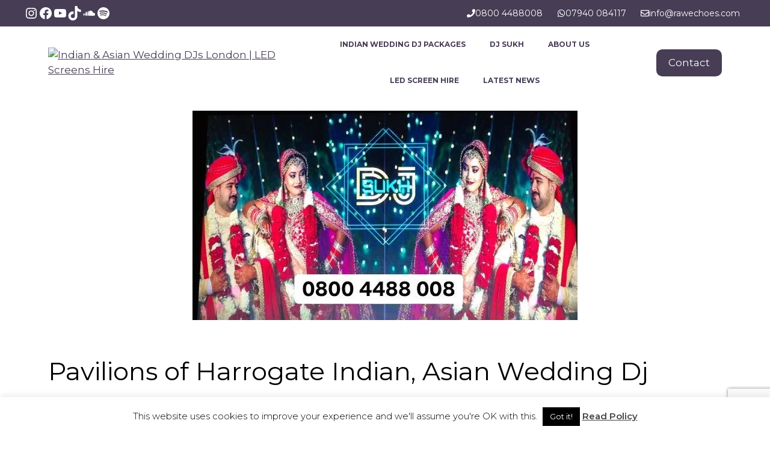

--- FILE ---
content_type: text/html; charset=utf-8
request_url: https://www.google.com/recaptcha/api2/anchor?ar=1&k=6Lc2wtAUAAAAAB7MMtLfiHhZOzuFKmvtOCu5-YBg&co=aHR0cHM6Ly93d3cucmF3ZWNob2VzLmNvbTo0NDM.&hl=en&v=PoyoqOPhxBO7pBk68S4YbpHZ&size=invisible&anchor-ms=20000&execute-ms=30000&cb=v7ctekqvzq6
body_size: 48751
content:
<!DOCTYPE HTML><html dir="ltr" lang="en"><head><meta http-equiv="Content-Type" content="text/html; charset=UTF-8">
<meta http-equiv="X-UA-Compatible" content="IE=edge">
<title>reCAPTCHA</title>
<style type="text/css">
/* cyrillic-ext */
@font-face {
  font-family: 'Roboto';
  font-style: normal;
  font-weight: 400;
  font-stretch: 100%;
  src: url(//fonts.gstatic.com/s/roboto/v48/KFO7CnqEu92Fr1ME7kSn66aGLdTylUAMa3GUBHMdazTgWw.woff2) format('woff2');
  unicode-range: U+0460-052F, U+1C80-1C8A, U+20B4, U+2DE0-2DFF, U+A640-A69F, U+FE2E-FE2F;
}
/* cyrillic */
@font-face {
  font-family: 'Roboto';
  font-style: normal;
  font-weight: 400;
  font-stretch: 100%;
  src: url(//fonts.gstatic.com/s/roboto/v48/KFO7CnqEu92Fr1ME7kSn66aGLdTylUAMa3iUBHMdazTgWw.woff2) format('woff2');
  unicode-range: U+0301, U+0400-045F, U+0490-0491, U+04B0-04B1, U+2116;
}
/* greek-ext */
@font-face {
  font-family: 'Roboto';
  font-style: normal;
  font-weight: 400;
  font-stretch: 100%;
  src: url(//fonts.gstatic.com/s/roboto/v48/KFO7CnqEu92Fr1ME7kSn66aGLdTylUAMa3CUBHMdazTgWw.woff2) format('woff2');
  unicode-range: U+1F00-1FFF;
}
/* greek */
@font-face {
  font-family: 'Roboto';
  font-style: normal;
  font-weight: 400;
  font-stretch: 100%;
  src: url(//fonts.gstatic.com/s/roboto/v48/KFO7CnqEu92Fr1ME7kSn66aGLdTylUAMa3-UBHMdazTgWw.woff2) format('woff2');
  unicode-range: U+0370-0377, U+037A-037F, U+0384-038A, U+038C, U+038E-03A1, U+03A3-03FF;
}
/* math */
@font-face {
  font-family: 'Roboto';
  font-style: normal;
  font-weight: 400;
  font-stretch: 100%;
  src: url(//fonts.gstatic.com/s/roboto/v48/KFO7CnqEu92Fr1ME7kSn66aGLdTylUAMawCUBHMdazTgWw.woff2) format('woff2');
  unicode-range: U+0302-0303, U+0305, U+0307-0308, U+0310, U+0312, U+0315, U+031A, U+0326-0327, U+032C, U+032F-0330, U+0332-0333, U+0338, U+033A, U+0346, U+034D, U+0391-03A1, U+03A3-03A9, U+03B1-03C9, U+03D1, U+03D5-03D6, U+03F0-03F1, U+03F4-03F5, U+2016-2017, U+2034-2038, U+203C, U+2040, U+2043, U+2047, U+2050, U+2057, U+205F, U+2070-2071, U+2074-208E, U+2090-209C, U+20D0-20DC, U+20E1, U+20E5-20EF, U+2100-2112, U+2114-2115, U+2117-2121, U+2123-214F, U+2190, U+2192, U+2194-21AE, U+21B0-21E5, U+21F1-21F2, U+21F4-2211, U+2213-2214, U+2216-22FF, U+2308-230B, U+2310, U+2319, U+231C-2321, U+2336-237A, U+237C, U+2395, U+239B-23B7, U+23D0, U+23DC-23E1, U+2474-2475, U+25AF, U+25B3, U+25B7, U+25BD, U+25C1, U+25CA, U+25CC, U+25FB, U+266D-266F, U+27C0-27FF, U+2900-2AFF, U+2B0E-2B11, U+2B30-2B4C, U+2BFE, U+3030, U+FF5B, U+FF5D, U+1D400-1D7FF, U+1EE00-1EEFF;
}
/* symbols */
@font-face {
  font-family: 'Roboto';
  font-style: normal;
  font-weight: 400;
  font-stretch: 100%;
  src: url(//fonts.gstatic.com/s/roboto/v48/KFO7CnqEu92Fr1ME7kSn66aGLdTylUAMaxKUBHMdazTgWw.woff2) format('woff2');
  unicode-range: U+0001-000C, U+000E-001F, U+007F-009F, U+20DD-20E0, U+20E2-20E4, U+2150-218F, U+2190, U+2192, U+2194-2199, U+21AF, U+21E6-21F0, U+21F3, U+2218-2219, U+2299, U+22C4-22C6, U+2300-243F, U+2440-244A, U+2460-24FF, U+25A0-27BF, U+2800-28FF, U+2921-2922, U+2981, U+29BF, U+29EB, U+2B00-2BFF, U+4DC0-4DFF, U+FFF9-FFFB, U+10140-1018E, U+10190-1019C, U+101A0, U+101D0-101FD, U+102E0-102FB, U+10E60-10E7E, U+1D2C0-1D2D3, U+1D2E0-1D37F, U+1F000-1F0FF, U+1F100-1F1AD, U+1F1E6-1F1FF, U+1F30D-1F30F, U+1F315, U+1F31C, U+1F31E, U+1F320-1F32C, U+1F336, U+1F378, U+1F37D, U+1F382, U+1F393-1F39F, U+1F3A7-1F3A8, U+1F3AC-1F3AF, U+1F3C2, U+1F3C4-1F3C6, U+1F3CA-1F3CE, U+1F3D4-1F3E0, U+1F3ED, U+1F3F1-1F3F3, U+1F3F5-1F3F7, U+1F408, U+1F415, U+1F41F, U+1F426, U+1F43F, U+1F441-1F442, U+1F444, U+1F446-1F449, U+1F44C-1F44E, U+1F453, U+1F46A, U+1F47D, U+1F4A3, U+1F4B0, U+1F4B3, U+1F4B9, U+1F4BB, U+1F4BF, U+1F4C8-1F4CB, U+1F4D6, U+1F4DA, U+1F4DF, U+1F4E3-1F4E6, U+1F4EA-1F4ED, U+1F4F7, U+1F4F9-1F4FB, U+1F4FD-1F4FE, U+1F503, U+1F507-1F50B, U+1F50D, U+1F512-1F513, U+1F53E-1F54A, U+1F54F-1F5FA, U+1F610, U+1F650-1F67F, U+1F687, U+1F68D, U+1F691, U+1F694, U+1F698, U+1F6AD, U+1F6B2, U+1F6B9-1F6BA, U+1F6BC, U+1F6C6-1F6CF, U+1F6D3-1F6D7, U+1F6E0-1F6EA, U+1F6F0-1F6F3, U+1F6F7-1F6FC, U+1F700-1F7FF, U+1F800-1F80B, U+1F810-1F847, U+1F850-1F859, U+1F860-1F887, U+1F890-1F8AD, U+1F8B0-1F8BB, U+1F8C0-1F8C1, U+1F900-1F90B, U+1F93B, U+1F946, U+1F984, U+1F996, U+1F9E9, U+1FA00-1FA6F, U+1FA70-1FA7C, U+1FA80-1FA89, U+1FA8F-1FAC6, U+1FACE-1FADC, U+1FADF-1FAE9, U+1FAF0-1FAF8, U+1FB00-1FBFF;
}
/* vietnamese */
@font-face {
  font-family: 'Roboto';
  font-style: normal;
  font-weight: 400;
  font-stretch: 100%;
  src: url(//fonts.gstatic.com/s/roboto/v48/KFO7CnqEu92Fr1ME7kSn66aGLdTylUAMa3OUBHMdazTgWw.woff2) format('woff2');
  unicode-range: U+0102-0103, U+0110-0111, U+0128-0129, U+0168-0169, U+01A0-01A1, U+01AF-01B0, U+0300-0301, U+0303-0304, U+0308-0309, U+0323, U+0329, U+1EA0-1EF9, U+20AB;
}
/* latin-ext */
@font-face {
  font-family: 'Roboto';
  font-style: normal;
  font-weight: 400;
  font-stretch: 100%;
  src: url(//fonts.gstatic.com/s/roboto/v48/KFO7CnqEu92Fr1ME7kSn66aGLdTylUAMa3KUBHMdazTgWw.woff2) format('woff2');
  unicode-range: U+0100-02BA, U+02BD-02C5, U+02C7-02CC, U+02CE-02D7, U+02DD-02FF, U+0304, U+0308, U+0329, U+1D00-1DBF, U+1E00-1E9F, U+1EF2-1EFF, U+2020, U+20A0-20AB, U+20AD-20C0, U+2113, U+2C60-2C7F, U+A720-A7FF;
}
/* latin */
@font-face {
  font-family: 'Roboto';
  font-style: normal;
  font-weight: 400;
  font-stretch: 100%;
  src: url(//fonts.gstatic.com/s/roboto/v48/KFO7CnqEu92Fr1ME7kSn66aGLdTylUAMa3yUBHMdazQ.woff2) format('woff2');
  unicode-range: U+0000-00FF, U+0131, U+0152-0153, U+02BB-02BC, U+02C6, U+02DA, U+02DC, U+0304, U+0308, U+0329, U+2000-206F, U+20AC, U+2122, U+2191, U+2193, U+2212, U+2215, U+FEFF, U+FFFD;
}
/* cyrillic-ext */
@font-face {
  font-family: 'Roboto';
  font-style: normal;
  font-weight: 500;
  font-stretch: 100%;
  src: url(//fonts.gstatic.com/s/roboto/v48/KFO7CnqEu92Fr1ME7kSn66aGLdTylUAMa3GUBHMdazTgWw.woff2) format('woff2');
  unicode-range: U+0460-052F, U+1C80-1C8A, U+20B4, U+2DE0-2DFF, U+A640-A69F, U+FE2E-FE2F;
}
/* cyrillic */
@font-face {
  font-family: 'Roboto';
  font-style: normal;
  font-weight: 500;
  font-stretch: 100%;
  src: url(//fonts.gstatic.com/s/roboto/v48/KFO7CnqEu92Fr1ME7kSn66aGLdTylUAMa3iUBHMdazTgWw.woff2) format('woff2');
  unicode-range: U+0301, U+0400-045F, U+0490-0491, U+04B0-04B1, U+2116;
}
/* greek-ext */
@font-face {
  font-family: 'Roboto';
  font-style: normal;
  font-weight: 500;
  font-stretch: 100%;
  src: url(//fonts.gstatic.com/s/roboto/v48/KFO7CnqEu92Fr1ME7kSn66aGLdTylUAMa3CUBHMdazTgWw.woff2) format('woff2');
  unicode-range: U+1F00-1FFF;
}
/* greek */
@font-face {
  font-family: 'Roboto';
  font-style: normal;
  font-weight: 500;
  font-stretch: 100%;
  src: url(//fonts.gstatic.com/s/roboto/v48/KFO7CnqEu92Fr1ME7kSn66aGLdTylUAMa3-UBHMdazTgWw.woff2) format('woff2');
  unicode-range: U+0370-0377, U+037A-037F, U+0384-038A, U+038C, U+038E-03A1, U+03A3-03FF;
}
/* math */
@font-face {
  font-family: 'Roboto';
  font-style: normal;
  font-weight: 500;
  font-stretch: 100%;
  src: url(//fonts.gstatic.com/s/roboto/v48/KFO7CnqEu92Fr1ME7kSn66aGLdTylUAMawCUBHMdazTgWw.woff2) format('woff2');
  unicode-range: U+0302-0303, U+0305, U+0307-0308, U+0310, U+0312, U+0315, U+031A, U+0326-0327, U+032C, U+032F-0330, U+0332-0333, U+0338, U+033A, U+0346, U+034D, U+0391-03A1, U+03A3-03A9, U+03B1-03C9, U+03D1, U+03D5-03D6, U+03F0-03F1, U+03F4-03F5, U+2016-2017, U+2034-2038, U+203C, U+2040, U+2043, U+2047, U+2050, U+2057, U+205F, U+2070-2071, U+2074-208E, U+2090-209C, U+20D0-20DC, U+20E1, U+20E5-20EF, U+2100-2112, U+2114-2115, U+2117-2121, U+2123-214F, U+2190, U+2192, U+2194-21AE, U+21B0-21E5, U+21F1-21F2, U+21F4-2211, U+2213-2214, U+2216-22FF, U+2308-230B, U+2310, U+2319, U+231C-2321, U+2336-237A, U+237C, U+2395, U+239B-23B7, U+23D0, U+23DC-23E1, U+2474-2475, U+25AF, U+25B3, U+25B7, U+25BD, U+25C1, U+25CA, U+25CC, U+25FB, U+266D-266F, U+27C0-27FF, U+2900-2AFF, U+2B0E-2B11, U+2B30-2B4C, U+2BFE, U+3030, U+FF5B, U+FF5D, U+1D400-1D7FF, U+1EE00-1EEFF;
}
/* symbols */
@font-face {
  font-family: 'Roboto';
  font-style: normal;
  font-weight: 500;
  font-stretch: 100%;
  src: url(//fonts.gstatic.com/s/roboto/v48/KFO7CnqEu92Fr1ME7kSn66aGLdTylUAMaxKUBHMdazTgWw.woff2) format('woff2');
  unicode-range: U+0001-000C, U+000E-001F, U+007F-009F, U+20DD-20E0, U+20E2-20E4, U+2150-218F, U+2190, U+2192, U+2194-2199, U+21AF, U+21E6-21F0, U+21F3, U+2218-2219, U+2299, U+22C4-22C6, U+2300-243F, U+2440-244A, U+2460-24FF, U+25A0-27BF, U+2800-28FF, U+2921-2922, U+2981, U+29BF, U+29EB, U+2B00-2BFF, U+4DC0-4DFF, U+FFF9-FFFB, U+10140-1018E, U+10190-1019C, U+101A0, U+101D0-101FD, U+102E0-102FB, U+10E60-10E7E, U+1D2C0-1D2D3, U+1D2E0-1D37F, U+1F000-1F0FF, U+1F100-1F1AD, U+1F1E6-1F1FF, U+1F30D-1F30F, U+1F315, U+1F31C, U+1F31E, U+1F320-1F32C, U+1F336, U+1F378, U+1F37D, U+1F382, U+1F393-1F39F, U+1F3A7-1F3A8, U+1F3AC-1F3AF, U+1F3C2, U+1F3C4-1F3C6, U+1F3CA-1F3CE, U+1F3D4-1F3E0, U+1F3ED, U+1F3F1-1F3F3, U+1F3F5-1F3F7, U+1F408, U+1F415, U+1F41F, U+1F426, U+1F43F, U+1F441-1F442, U+1F444, U+1F446-1F449, U+1F44C-1F44E, U+1F453, U+1F46A, U+1F47D, U+1F4A3, U+1F4B0, U+1F4B3, U+1F4B9, U+1F4BB, U+1F4BF, U+1F4C8-1F4CB, U+1F4D6, U+1F4DA, U+1F4DF, U+1F4E3-1F4E6, U+1F4EA-1F4ED, U+1F4F7, U+1F4F9-1F4FB, U+1F4FD-1F4FE, U+1F503, U+1F507-1F50B, U+1F50D, U+1F512-1F513, U+1F53E-1F54A, U+1F54F-1F5FA, U+1F610, U+1F650-1F67F, U+1F687, U+1F68D, U+1F691, U+1F694, U+1F698, U+1F6AD, U+1F6B2, U+1F6B9-1F6BA, U+1F6BC, U+1F6C6-1F6CF, U+1F6D3-1F6D7, U+1F6E0-1F6EA, U+1F6F0-1F6F3, U+1F6F7-1F6FC, U+1F700-1F7FF, U+1F800-1F80B, U+1F810-1F847, U+1F850-1F859, U+1F860-1F887, U+1F890-1F8AD, U+1F8B0-1F8BB, U+1F8C0-1F8C1, U+1F900-1F90B, U+1F93B, U+1F946, U+1F984, U+1F996, U+1F9E9, U+1FA00-1FA6F, U+1FA70-1FA7C, U+1FA80-1FA89, U+1FA8F-1FAC6, U+1FACE-1FADC, U+1FADF-1FAE9, U+1FAF0-1FAF8, U+1FB00-1FBFF;
}
/* vietnamese */
@font-face {
  font-family: 'Roboto';
  font-style: normal;
  font-weight: 500;
  font-stretch: 100%;
  src: url(//fonts.gstatic.com/s/roboto/v48/KFO7CnqEu92Fr1ME7kSn66aGLdTylUAMa3OUBHMdazTgWw.woff2) format('woff2');
  unicode-range: U+0102-0103, U+0110-0111, U+0128-0129, U+0168-0169, U+01A0-01A1, U+01AF-01B0, U+0300-0301, U+0303-0304, U+0308-0309, U+0323, U+0329, U+1EA0-1EF9, U+20AB;
}
/* latin-ext */
@font-face {
  font-family: 'Roboto';
  font-style: normal;
  font-weight: 500;
  font-stretch: 100%;
  src: url(//fonts.gstatic.com/s/roboto/v48/KFO7CnqEu92Fr1ME7kSn66aGLdTylUAMa3KUBHMdazTgWw.woff2) format('woff2');
  unicode-range: U+0100-02BA, U+02BD-02C5, U+02C7-02CC, U+02CE-02D7, U+02DD-02FF, U+0304, U+0308, U+0329, U+1D00-1DBF, U+1E00-1E9F, U+1EF2-1EFF, U+2020, U+20A0-20AB, U+20AD-20C0, U+2113, U+2C60-2C7F, U+A720-A7FF;
}
/* latin */
@font-face {
  font-family: 'Roboto';
  font-style: normal;
  font-weight: 500;
  font-stretch: 100%;
  src: url(//fonts.gstatic.com/s/roboto/v48/KFO7CnqEu92Fr1ME7kSn66aGLdTylUAMa3yUBHMdazQ.woff2) format('woff2');
  unicode-range: U+0000-00FF, U+0131, U+0152-0153, U+02BB-02BC, U+02C6, U+02DA, U+02DC, U+0304, U+0308, U+0329, U+2000-206F, U+20AC, U+2122, U+2191, U+2193, U+2212, U+2215, U+FEFF, U+FFFD;
}
/* cyrillic-ext */
@font-face {
  font-family: 'Roboto';
  font-style: normal;
  font-weight: 900;
  font-stretch: 100%;
  src: url(//fonts.gstatic.com/s/roboto/v48/KFO7CnqEu92Fr1ME7kSn66aGLdTylUAMa3GUBHMdazTgWw.woff2) format('woff2');
  unicode-range: U+0460-052F, U+1C80-1C8A, U+20B4, U+2DE0-2DFF, U+A640-A69F, U+FE2E-FE2F;
}
/* cyrillic */
@font-face {
  font-family: 'Roboto';
  font-style: normal;
  font-weight: 900;
  font-stretch: 100%;
  src: url(//fonts.gstatic.com/s/roboto/v48/KFO7CnqEu92Fr1ME7kSn66aGLdTylUAMa3iUBHMdazTgWw.woff2) format('woff2');
  unicode-range: U+0301, U+0400-045F, U+0490-0491, U+04B0-04B1, U+2116;
}
/* greek-ext */
@font-face {
  font-family: 'Roboto';
  font-style: normal;
  font-weight: 900;
  font-stretch: 100%;
  src: url(//fonts.gstatic.com/s/roboto/v48/KFO7CnqEu92Fr1ME7kSn66aGLdTylUAMa3CUBHMdazTgWw.woff2) format('woff2');
  unicode-range: U+1F00-1FFF;
}
/* greek */
@font-face {
  font-family: 'Roboto';
  font-style: normal;
  font-weight: 900;
  font-stretch: 100%;
  src: url(//fonts.gstatic.com/s/roboto/v48/KFO7CnqEu92Fr1ME7kSn66aGLdTylUAMa3-UBHMdazTgWw.woff2) format('woff2');
  unicode-range: U+0370-0377, U+037A-037F, U+0384-038A, U+038C, U+038E-03A1, U+03A3-03FF;
}
/* math */
@font-face {
  font-family: 'Roboto';
  font-style: normal;
  font-weight: 900;
  font-stretch: 100%;
  src: url(//fonts.gstatic.com/s/roboto/v48/KFO7CnqEu92Fr1ME7kSn66aGLdTylUAMawCUBHMdazTgWw.woff2) format('woff2');
  unicode-range: U+0302-0303, U+0305, U+0307-0308, U+0310, U+0312, U+0315, U+031A, U+0326-0327, U+032C, U+032F-0330, U+0332-0333, U+0338, U+033A, U+0346, U+034D, U+0391-03A1, U+03A3-03A9, U+03B1-03C9, U+03D1, U+03D5-03D6, U+03F0-03F1, U+03F4-03F5, U+2016-2017, U+2034-2038, U+203C, U+2040, U+2043, U+2047, U+2050, U+2057, U+205F, U+2070-2071, U+2074-208E, U+2090-209C, U+20D0-20DC, U+20E1, U+20E5-20EF, U+2100-2112, U+2114-2115, U+2117-2121, U+2123-214F, U+2190, U+2192, U+2194-21AE, U+21B0-21E5, U+21F1-21F2, U+21F4-2211, U+2213-2214, U+2216-22FF, U+2308-230B, U+2310, U+2319, U+231C-2321, U+2336-237A, U+237C, U+2395, U+239B-23B7, U+23D0, U+23DC-23E1, U+2474-2475, U+25AF, U+25B3, U+25B7, U+25BD, U+25C1, U+25CA, U+25CC, U+25FB, U+266D-266F, U+27C0-27FF, U+2900-2AFF, U+2B0E-2B11, U+2B30-2B4C, U+2BFE, U+3030, U+FF5B, U+FF5D, U+1D400-1D7FF, U+1EE00-1EEFF;
}
/* symbols */
@font-face {
  font-family: 'Roboto';
  font-style: normal;
  font-weight: 900;
  font-stretch: 100%;
  src: url(//fonts.gstatic.com/s/roboto/v48/KFO7CnqEu92Fr1ME7kSn66aGLdTylUAMaxKUBHMdazTgWw.woff2) format('woff2');
  unicode-range: U+0001-000C, U+000E-001F, U+007F-009F, U+20DD-20E0, U+20E2-20E4, U+2150-218F, U+2190, U+2192, U+2194-2199, U+21AF, U+21E6-21F0, U+21F3, U+2218-2219, U+2299, U+22C4-22C6, U+2300-243F, U+2440-244A, U+2460-24FF, U+25A0-27BF, U+2800-28FF, U+2921-2922, U+2981, U+29BF, U+29EB, U+2B00-2BFF, U+4DC0-4DFF, U+FFF9-FFFB, U+10140-1018E, U+10190-1019C, U+101A0, U+101D0-101FD, U+102E0-102FB, U+10E60-10E7E, U+1D2C0-1D2D3, U+1D2E0-1D37F, U+1F000-1F0FF, U+1F100-1F1AD, U+1F1E6-1F1FF, U+1F30D-1F30F, U+1F315, U+1F31C, U+1F31E, U+1F320-1F32C, U+1F336, U+1F378, U+1F37D, U+1F382, U+1F393-1F39F, U+1F3A7-1F3A8, U+1F3AC-1F3AF, U+1F3C2, U+1F3C4-1F3C6, U+1F3CA-1F3CE, U+1F3D4-1F3E0, U+1F3ED, U+1F3F1-1F3F3, U+1F3F5-1F3F7, U+1F408, U+1F415, U+1F41F, U+1F426, U+1F43F, U+1F441-1F442, U+1F444, U+1F446-1F449, U+1F44C-1F44E, U+1F453, U+1F46A, U+1F47D, U+1F4A3, U+1F4B0, U+1F4B3, U+1F4B9, U+1F4BB, U+1F4BF, U+1F4C8-1F4CB, U+1F4D6, U+1F4DA, U+1F4DF, U+1F4E3-1F4E6, U+1F4EA-1F4ED, U+1F4F7, U+1F4F9-1F4FB, U+1F4FD-1F4FE, U+1F503, U+1F507-1F50B, U+1F50D, U+1F512-1F513, U+1F53E-1F54A, U+1F54F-1F5FA, U+1F610, U+1F650-1F67F, U+1F687, U+1F68D, U+1F691, U+1F694, U+1F698, U+1F6AD, U+1F6B2, U+1F6B9-1F6BA, U+1F6BC, U+1F6C6-1F6CF, U+1F6D3-1F6D7, U+1F6E0-1F6EA, U+1F6F0-1F6F3, U+1F6F7-1F6FC, U+1F700-1F7FF, U+1F800-1F80B, U+1F810-1F847, U+1F850-1F859, U+1F860-1F887, U+1F890-1F8AD, U+1F8B0-1F8BB, U+1F8C0-1F8C1, U+1F900-1F90B, U+1F93B, U+1F946, U+1F984, U+1F996, U+1F9E9, U+1FA00-1FA6F, U+1FA70-1FA7C, U+1FA80-1FA89, U+1FA8F-1FAC6, U+1FACE-1FADC, U+1FADF-1FAE9, U+1FAF0-1FAF8, U+1FB00-1FBFF;
}
/* vietnamese */
@font-face {
  font-family: 'Roboto';
  font-style: normal;
  font-weight: 900;
  font-stretch: 100%;
  src: url(//fonts.gstatic.com/s/roboto/v48/KFO7CnqEu92Fr1ME7kSn66aGLdTylUAMa3OUBHMdazTgWw.woff2) format('woff2');
  unicode-range: U+0102-0103, U+0110-0111, U+0128-0129, U+0168-0169, U+01A0-01A1, U+01AF-01B0, U+0300-0301, U+0303-0304, U+0308-0309, U+0323, U+0329, U+1EA0-1EF9, U+20AB;
}
/* latin-ext */
@font-face {
  font-family: 'Roboto';
  font-style: normal;
  font-weight: 900;
  font-stretch: 100%;
  src: url(//fonts.gstatic.com/s/roboto/v48/KFO7CnqEu92Fr1ME7kSn66aGLdTylUAMa3KUBHMdazTgWw.woff2) format('woff2');
  unicode-range: U+0100-02BA, U+02BD-02C5, U+02C7-02CC, U+02CE-02D7, U+02DD-02FF, U+0304, U+0308, U+0329, U+1D00-1DBF, U+1E00-1E9F, U+1EF2-1EFF, U+2020, U+20A0-20AB, U+20AD-20C0, U+2113, U+2C60-2C7F, U+A720-A7FF;
}
/* latin */
@font-face {
  font-family: 'Roboto';
  font-style: normal;
  font-weight: 900;
  font-stretch: 100%;
  src: url(//fonts.gstatic.com/s/roboto/v48/KFO7CnqEu92Fr1ME7kSn66aGLdTylUAMa3yUBHMdazQ.woff2) format('woff2');
  unicode-range: U+0000-00FF, U+0131, U+0152-0153, U+02BB-02BC, U+02C6, U+02DA, U+02DC, U+0304, U+0308, U+0329, U+2000-206F, U+20AC, U+2122, U+2191, U+2193, U+2212, U+2215, U+FEFF, U+FFFD;
}

</style>
<link rel="stylesheet" type="text/css" href="https://www.gstatic.com/recaptcha/releases/PoyoqOPhxBO7pBk68S4YbpHZ/styles__ltr.css">
<script nonce="kY9s_f4X87-NfS3dsVinkQ" type="text/javascript">window['__recaptcha_api'] = 'https://www.google.com/recaptcha/api2/';</script>
<script type="text/javascript" src="https://www.gstatic.com/recaptcha/releases/PoyoqOPhxBO7pBk68S4YbpHZ/recaptcha__en.js" nonce="kY9s_f4X87-NfS3dsVinkQ">
      
    </script></head>
<body><div id="rc-anchor-alert" class="rc-anchor-alert"></div>
<input type="hidden" id="recaptcha-token" value="[base64]">
<script type="text/javascript" nonce="kY9s_f4X87-NfS3dsVinkQ">
      recaptcha.anchor.Main.init("[\x22ainput\x22,[\x22bgdata\x22,\x22\x22,\[base64]/[base64]/UltIKytdPWE6KGE8MjA0OD9SW0grK109YT4+NnwxOTI6KChhJjY0NTEyKT09NTUyOTYmJnErMTxoLmxlbmd0aCYmKGguY2hhckNvZGVBdChxKzEpJjY0NTEyKT09NTYzMjA/[base64]/MjU1OlI/[base64]/[base64]/[base64]/[base64]/[base64]/[base64]/[base64]/[base64]/[base64]/[base64]\x22,\[base64]\\u003d\x22,\x22bFdqTV7ChlDCjh7Ch8KfwoLDicO3O8OrTcOHwokHJsKFwpBLw7dRwoBOwpp0O8Ozw4zCnCHClMKLVXcXGcKbwpbDtAtDwoNgeMKnAsOnXDLCgXR2LlPCugxhw5YUQMKaE8KDw4DDt23ClQLDqsK7ecOFwq7CpW/Ci2jCsEPCnQ5aKsKmwpvCnCU/wpVfw6zCvGNADU4eBA0OwqjDozbDocOzSh7CiMO6WBdCwqw9wqNQwpFgwr3Di2gJw7LDvx/Cn8OvHUXCsC4YwpzClDgdKUTCrAsucMOEVWLCgHEgw67DqsKkwrwndVbCr00LM8KbP8OvwoTDvSDCuFDDqMO2RMKcw7bCocO7w7VdCx/DuMKsRMKhw6RuKsOdw5sEwrTCm8KOBsKBw4UHw4g7f8OWR3TCs8O+wq93w4zCqsKQw6fDh8O7MAvDnsKHAC/CpV7CpEjClMKtw4QGesOhaFxfJSpmJ0E4w43CoSEhw6zDqmrDkMOGwp8Sw5nCpW4fGgfDuE83F1PDiAw1w4oPDTPCpcOdwo/CjyxYw6Vfw6DDl8K9woPCt3HCo8OiwroPwo3Cj8O9aMKvOg0Aw6MhBcKzXsKvXi5kSsKkwp/ClS3Dmlpnw7BRI8KJw73Dn8OSw6pTWMOnw53Ck0LCnlQuQ2Qqw6FnAljCvsK9w7FoIihIQXEdwptww6YAAcKSDC9VwpwSw7tiYwDDvMOxwpNFw4TDjnteXsOrVH1/SsOrw7/[base64]/[base64]/[base64]/w69gwq/CqMKOIR3CvWnCu8K+w5Jqw6nDm8KpdsKvEznDr8O+EEXCv8OKwrLCpsK+woxow7DCsMKncsKKZMKPX0rCksOpfMK4wokCSClow4XDtMOGCXI9OsO1w4JJwobDscKJC8Khw50Dw6w3VFVnw7J/w4VPKh9rw5QJwr7Cu8K4wrHCmsO+OxnDkm/Dl8O6w6U4wr1+wqwow60Kw49owrPDlsOTWsKyNsO5Rj53wrrDtMKrw47CksO7wpJXw6vCpsOTEhYpMsK9CcOjI2dfworDrsKzHMOfTgQgw7XCiUrClVN3OsKAWy19w4TCpMKgw6/Dt0tmwqkxwpDDhEzCrxnCg8OnwqzCtydhYsKxwrzCpVfChwc/w7hDwqDDp8OUORNbw6g/woDDmcOqw71MCkDDg8OZMsO7NsKQLGMVShQmLsO3w4IxMiHCoMKCZMKHRsKYwrbCtMOnwqxuIcKQEsKEHURkTsKKQsKxGcK6wrY/K8OZw7fDjMO3WFrDjQ/Ct8K9ScKdwqoAwrXDj8Okw5vDusK8UW/DucK7JnPDlMKzw43CicKZY13CvcKjesO5wrs2w7rCrsK/UETCkHtnOsK0woHCvyLCumFESCbDnsOPWVHCoHTDj8OLICwwOG3DpFjCucKDYEbDv1jCtMOoeMOFwoNIw7bCncKPw5Jyw5PCslNPw7jDoQvCohnCpMOMwp4YKQ/CvMKUw4TCmCzDr8KiVMOCwpkOB8O/GW/Cn8KBwpPDvEnDrEV5wpQ7EXc6UU86wqUdwonCr2hiLcK7w5hQYsKhw4nCrsOLwqbDlSwewrs2w483w7NwYGbDgG8+GsK3wrTDpEnDnhdFPkrDp8OfOMOEw5nDoX3CtFFuw7oOwq3CuifDqw/Cs8OWD8K6wrI4OADCvcOxEMKLSsKkQsO6dMOOCcKbw4HCo1x6w69YZG0Lwr9UwpA+NlgCJsKNLcOkw7jDlMKzfH7CqGtRRCbClUvCvH/CsMOaXsK8f3zDsA5rbsKdwrrDp8KRw5AnfGNPwq0aQQDCj0B5wrFyw5dGworCmVfDpMO9wq/Du1PDhXVswrXDpMKRU8OVPGfDkcKEw6AWwpfCqUIee8K2M8KLwoA0w74uwpEhIcKWbgE9wojDj8KYw5bCvGHDvMKcwrgMw6sQWEs/wo0RAUBCU8K/[base64]/DqcOhK8KKfn89a1fDkMO/O2LCs1TCslfDnU4YwpXDlcOEe8O0w73Dv8Ohw4XDj2IYw7XCjybDhhbCiSJXw7orwq/[base64]/[base64]/wofCiystYmlgSBUyw6Nwd8Olw6XCiT7DhnnDokIqCcOiJ8OLw43DkMKufjLDh8KLUFXDpMOQFsOrEiI/FcO7wqLDh8KDwrLCgW7DkcOaTsKQw4bDlcOqPcK8I8O1w6NuGTAQw7DChkzChsOWTVTCjl/CtHkAw5fDqytXM8KLwonCqz3Cow9tw6E6woXCsmPCszLDhQXDrMK9LsORwp9XIMOmCQvCp8Ocw4vCqkY1EcOSwqzDiVnCvFAZFcK3b3LDgMKxVCLCiy7DoMKcL8O4wqZdWznDpBzCq2lgw5rCiQbDnsO4wrZTFw5pGRoCDV0FKsO+wogCUUPClMKWw4XDoMKQw7TCkk/Cv8KJw4HCvcKDwq42PSrDoU9cwpbCjMOOI8K/wqbDqALDm3wHw5hSwqt2YcOLwrHCscOGag5pJBzDgxtSwqjDt8Klw7h+WSfDi0B9w49zXsK8wr/CknYCw4tfWMOAwrhBwphueSBSwq41DxdFI2/CkMOnw7gGw5fCqHZPKsKHOsK6wpdJCh7CuDQgw4czX8OLwqhPBm/[base64]/CjsKZw77DvsOxw6gCwqQCw7vDpMKYJ8K+wrLCrVJoaGzCmsOMw6hKw44ewroTwqvDsh08WAZhOkxRasOQAcOKe8K/wp7Cl8KnNcOGw5pgwpt8w78YJRzCqDwuUhnCrDHCvcKrw5bCkHBXcMOSw4vCt8KyacOHw6rDvU9IwrrCr2kDw55FFMK9T27DtnlUbMK8PcKLKsKAw6l1wqcpbcOuw4/[base64]/[base64]/[base64]/b8KLw5NXwpDDocO+OMKmw5DCkMKzw65qcnExwpzCu2zCosKwwq7CvcKHNMOKwqbCvAspw7zDtiU2wqHCv0w+wrE7wovDskUWwpAcw4/[base64]/DkEPDnAPDrk7DmkhHVUR8aMKsRxTDgMO8wqBzBsOtLsO0w6fCk2LCo8O4WcKvw5APwoQSJQcMw6FWwrQVFcKnYMOOdFBrwp7DkMO9wqLCsMKUI8OYw6fDsMOPZsKqU2bCoxnDngrDvlnDnsOQw7vDuMOdw6/DjjoEGXZ3Q8Kyw7HCsypVwo1XWAjDpmbDgMO8wrHDkRvDsl3Cq8KmwqXDhMKdw7PDgz9gf8OFTcKQMxzDiwjDqj/ClcOAAirDrhlrw7oOwoLCosKNVw9gwppjw47Col/CmU3CvjrDnMK1ZxnCs2kRCVxtw4B9w53Cn8OHIRdUw6o5dHF7Rw4iORnCvcKXw67Djw3DixBmbhlXw7fCsHPDuSDDn8KcQ1HCr8KxbyrDvcOGHAxYFjpLWX9yZRXDmj9Ow6xxw6szTcORG8OHw5fDujBII8O5R2XCsMKGw5PClsOuw5HDvsO0w5fDhQ/[base64]/wofDuS0dw6NzwpQuw5olw4vDgcONBsKyw69ZfRAgR8OVw4FCwpQ1dSJgAQzDl1nCr29sw6DDjj10DW4/w4gdw7PDsMOlI8OKw6PCosKdKcOQG8ODwqEiw57CjFdawqpTwppND8OXw6zCu8Orf3XCv8OPwplzF8OVwp/CgsK/J8OcwqBlRD7Dq2M6w5vCpSbDj8K4FsO8PRJfw5/CnWcTwqF9bsKAYFLCrcKFw64iwoPCgcKxeMOSw7cSZcKBC8Oxwqg5w6Fdw7jCj8K7wqc7w6HClMKHwrXCnMK9G8OswrUOTk5EccKnV3HCgVjCuT7Dp8KOeEwBwqV6w6kvwrfCjiZvwrrCucK6wosdHcKnwp/DhB9vwrAiRl/CoEYDw5FmCEBMf3HCvDpZBBkXw6tXwrZPw6/[base64]/DhFx0AcKFHMKXNlxXEDrCtsKEwqJBw4LDtHgGw7zCmAZES8KObsKPNw3CnFfCosK8H8KOw6rCvsOIXsO7QcKxFkZ/wrZjwqjDlhxkX8OFwoM6wq/CtsKULA7DjsOrwrZ5CUfCmjxOw7bDnFPDoMOHJcO5fMOOesONCBHDkVovO8KCRsOsw63Di2V3EsO/w6NwBCXDpMOQwpfDnMOrHVxtwofDtVLDuRkdwpYqw450wqjCnQgHwp0rwoR2w5HCgMKkwpJzFStTJllxIFjDqDvCksOwwoU4w7hXB8Kbwp9PF2N9w7Evwo/DrMOzwok1Q2DDq8OtPMOnUsO5w4PClcO2HkPDuCIwMsK2YcOJwr/ChXgsDAcnE8OefMKiGcKNwpZowrTDj8KyLCPCu8Ktwq5nwqk4w7bCoGsQw7g/[base64]/Cs0rCihvDjcKvw4/Cm8KpJcOrA8OBw4xWwr8gH0NPQMOkH8OewpYTSmFsKwgQZMKpPXVRezfDtMKUwqgLwpYaKxfCvMOEesOpEcKnw6DDmMKaEjM1w7HCtAhNwqpACMKeYcKDwp3CgF/[base64]/[base64]/AMOlwr/[base64]/ISfDm153YsOrwqlqwpPCoGHCoMOkwp9nEsKDXXkzD1EjwrnDjMOTXsKsw6HDmTtZaW/CgXUuwopvw63CrUtaTDR2woDCjAc+d3AdKsO6O8OTw5Mmwp/Doh3Co1V1w6HCmj5tw4XDmxgkAsKKwqZcw4vCnsOGwobCk8ORacOOw6zDuUEtw6dYw6hOCMKsNMK+wrpqE8Odw5tkwpJbQMKRw7M2RmzCj8OMw5UMw6QQesK2L8O6wrzCtsOiZxQgUC3Cl1/CrzDDiMOgBcOnw5TDrMOXBgdcBg3CoVk4LxIjEMKSwoxrw6lmYTAtPMO3w5whZ8O3w4xxBMOiwoM/w4nCjHzCjRxpPcKawqDChcK/w4DDi8Oqw4HDvMK6w5PCkMKSwpZJw4pIL8OObsKcw4lGw7nDr11UKURNKsO7Bx11ZsK+HiHDshpGWE03wq7Cn8Okw5zCgMKOQMOTVsKlU0VEw45YwrDCvlIjQ8KPUkXDpFHCjMK3ZF/CqMKPasOzXAYDEMOfOsONHl3DmjNBwoIrwpF4dMOxw4/CkMKcwp/CrMKVw74awpNGw7fCh0jCv8OuwrTCryXCkcOCwpYke8KGUx/Ct8OVKsK1NMKaw7XDow3Cs8KgTMK+H1oJw6/DtsKWw7w3LMKzw6XCkD7DkcKOPcKLw7xQw6PCr8OQwozChDVYw6QDw5DDtcOKGMKqwrjCj8KESsOCPkgiw75bwr4EwqTDqBvDssOedhRLw7PDh8OgDQMew43CisO+woAlwp/Cn8O5w4LDgShVdUzCtzQNwrTDtMOZHzfDqcOgE8OuGsK8wprDvTZTw6fDgmkwPxjCnsOESj1VbxsAwoIAw6QpVsKIf8OlbmEMRgHDtsKCJQ8twqFSw61UTMKSWH8Pw4rDtCp/wrjCoHh1w6zCrMKNYlRaWlkGAyUgwoLDtsOCwpJZwq7DuRDDnsKuFMKSL0/Du8KQYMKcwrLCmgDCicO2F8K3ZE3CjBLDicOwAQPClCvDvcK8ScKZMk5rRmtLOFvCpcKhw7YowoRSPhFlw5vCncK2w5fDrcO0w7/CkDIvDcOTJ0PDsDFAw53CtcORVcOPwpfDngnDksKpwo8lB8Krwo/CssOFbyNLScKrw6LCuUoNX0Muw7TDtMKUw4E4dzDDtcKfw5/[base64]/Cn2UsUMK+JsKUUcK2dMK4wr4nwoXCl3oxNjjCgyfCqVXDh35UUsO/w4RAB8KMJ3gWw4jDhcK0OllNTcOle8OfwoTCl3zCuRI+aU19wrPDhhbDq0/CnntnO0ZWw43Cq1/[base64]/ClnMfFCvCpcKOazBhwrYtwoZ5w4pjYjAxw697MXfDoTHCgxgIw4TCn8OWw4Flw7fDqcKnOVYkDMKXasOFw7xOYcOAwodDMUZnw47CnTJnG8O+QMOkM8ORwplRTsKuw7bDuiMAAEAFUMONX8KPw5UJbkLDqkF9IsKnwpjClW3DkTQiwoPDsxnCgsKAw6/DvhEvdCRJMsO2wpkJH8KkwprDtcOgwr/Duhsuw7BZfEBeF8OMw7PCk18occKUwqXCixpAN3rCnxw/aMObUsKFZx/DoMOgTcKywrwpwpjDtRXDtA5+HDVaN1/DlsOoHk/[base64]/CkcKSPgDCv8OQCsK9wr7DghTDhMKeRsKSPktDbCsdI8Kfwq3CqVfCjMKFP8Omw4DDnQLDlcOkw449wokkwqQcJsKcdTvCssKow5XCt8Opw44Aw58aKT7Cg10bGcOSw5PCvDnDp8OrecOnN8K+w5d9w6vCgQHDkU1bT8KtcsO8CFNCE8KyccObwp88NMOfekXDj8OZw6/Dl8KRd0nDulQ2Y8KqB3zDksOiw6cDw45jDy8pWMK9YcKXwqPCosKLw4vCiMO7w7fCo2XDsMKaw5xFH3jCtG/CscKBXsOjw47DrSVhw4XDrm8LwprCtFrCvxsrAcOtwopcw7VWw57Cm8Oqw5XCokBRfjnDjMK+ZV5/acKEw65mFkvCk8OnwpzCpARzw4cZT2JMwrcuw7LDvsKOwptEwqjCnMOqw7ZBwrAhwrx7DBzDrD5HFidvw7Q/[base64]/cicnwpoBwpB6XCjDrXxpYMO4w5AJwpTDhMKvG8OcXsKPw5nCiMO2WjNxw5jDpcK5wpA3w4XCqFvCp8OGw5VYwrxew4rDisOzw5wgajXDviBhwo1Cw7LCs8O0woETHlFuwoRJw5zDog/[base64]/CsDshX1vCvhTCqTZqKgItJg7CpsO0CMO/b8Opw6HCryPDm8K7RMOHw61nUMOXZ1fCl8KONThhHsOjLhjDvMO0dyLCkMKdw5PDkcO4DcKLaMKLdHNNNhHCjsKEFh3CnsKfw4PCmMOUeCXCrSUMCsOJE3LCoMKzw4oQNsOVw4BUDcOFMsOow7jDpsKQwobCqMOjw6xGdcOCwow8NyYCwqDCr8O/[base64]/[base64]/Cpl/DqMKwC8OjwoBAwqEPATBIYsOrw5/Dl8Oow5nCjcKGEMOxVj/Cr0hXwpLCvMOHNMKIwpM1wp9EbMKQw698YyXCtcOQwrNREMKeECfCjcOsVz0lUHUcBETCh3s7GnDDq8K6TmkoU8KeVsOxw7XCmjzCqcKTw5c7w7DCoz7Cm8O/C0LChcOvf8K3MmrDnG3DmEtBw7hpw4sGwozClGPDicKpWWPCvMOQH1LDkTLDvVoMw7zDqS0HwpsIw4HCnm8owrVlTMKHAcKQwqrDvzUew5fDn8OYOsOawoZywroSwoDCuQ0hFn/CgHLCl8KDw6jDklzDh1IYRBlhMMKAwqsowqXDisK3wqnDnUfCoDEmwr41QMOlwpzDr8Krw4LCriBwwrJ1LcKMwovCoMO/UFgTwoRoBMOvYcO/w5AnZyLDthoTw7nCtcKhe3khcHDDl8K+WsOXwoXDt8K6IcKDw6UzNMKuUG3Dt0fCtsKpE8K0w4HCosObwplwR3ovw5xSLmzDgMKuwr5tKzfCv0rCkMKJw5xHQA9Yw63ClRh5wpgQPnLDisObw4PDg11hw6BLwqfCjg/DhQ1cw7TDqzHDp8KowqU4R8KwwrzDgl3Cj3zDqcKFwr4yckocw4sLwrYvasODKcOtwqXCt1/[base64]/[base64]/DnsKqA8K+wpo1OcO/w6dgXWbDk8O3wqfCpBnDh8KqMcKfwo3Do23Cs8KIwogSwrLDkDl7YAsqc8OCw7QEwozCtsK1fcOzworCvcKbwoTCrMOHCSQ/[base64]/[base64]/CrsOeX3E4LMKPwrQGwrsewoPDu8K6IjDDmQBwecKHA2PCi8KeEUXDuMO1esOuw6hewrTChRjDplzCiS/Ch3/CmnTDhcKzNUATw4xywrIwAsKENsK9OSAJPRPCgWLDkBbDlVTCuGnDjMO1w4FQwqHCqMKsE1DDgxXClsKbAHDClEXDrsK8w7cbDsKUHk0gw6TCjWbDt0zDosK3fMOGwqfDoyQ1QXnDhwzDi2XCrhEOZW/CpsOpwppNw7zDosKvZCDCkyMaFlXDk8Kewr7DtU3DoMO1IA/Dq8OiDmVrw4MTwonDt8K4Rx/Ct8OXFEwbT8K1ZgvDlRvDs8K2EmDCtW43D8KQwqXCicK5d8O/w7jCtQRtwpxtwrJaPiTCk8OhDMKrwq5bG0Z9EwhnI8KYNydNYT7DvyFcORF/wqrCkiHCkcKYw4nDnMOKw4kMIzHCkMKhw5wdXxjDlMObbBx+wpMhREkYBMOrw5fCqMKRw59/[base64]/CjsKdcMK4w6NlLkUDw5bCvjBuMBTDlhNmRAYKwrlYw6DDnMOfw4g8Ez1hBhEqwozDoR/Cs2gaFsKXKADDgcOwKiTDuALCqsK+aABlVcKbw4HDpGppw6nClMO5LcOIw6XCm8OGw6JLw5LDqMOxSjrDpxlswq/[base64]/ClnLCtTEiwosTwojDksOJwo7CvMOTZAoAwqQ/[base64]/CkjvDshvCtcK5LiJCW8O8w4vCqyPCsMOgwq7DmXl8UWTDk8Kjw63Cj8OowoHCgBFYwqXDvMOdwohpw5EHw4EBG34vw6rCksKOQybCmsOlVBHDnUHDgMOPHFFLwqEnwolnw6d8w47DvS8Kw4E8A8Oaw4IRwoXDtSlzRcOWwprDg8OIKcOoaiglb343VC/[base64]/DhMKGZBgswpfCrEsew7vDtg5URBLDisObwp5KwqjCg8OKwpw4wo0eIsKJw5bCiRHCusOXwozCm8OawpFtw4wKJh/[base64]/[base64]/Du8OPwqt/MxTClsK3ZSjDoGAxZmXClMOoDcKSHsO/w5lZG8KYwphYfXNBCQfCgyQiPDhUw6dceF0/WiYlNls5w70Qw5YKwowcwp/[base64]/Dk25sSgzCncOMVkd/Z8OcMsKCwr5rX1vDjcKqOcO7Iy3Dg33CpsKLw7jChDkmwr8pwp5Yw4PDkC3CtcK9GhEiw7AswqLDk8K6wrvCjsOjw60qwqbDiMKlw6/[base64]/DpcOhEMOZEAXCh8KrwrJlwogTwoPDl8OMw6DDvl4gw5wkwpQia8KIJ8O/QDggecKgwqHCrSV2MlrDm8OsVxxhIsKAXR1qwoZ6aAfDrsKjPsKTYwvDmi7Cmw0VH8Oswr0/Ci4JPwHDnsOjLCzCocOKwocCL8KHwoPCrMOxEsONScKpwqbCgsODwp7Dpx5Pw4HCtMKIGcKkXcKWIsKnBG7DilvDlsOtSsOUEDdewptfwr/DvG3CoVAAHcK9GHrCinMAwqYpU0fDonnCqFTClEPDtcOCw7bDp8ORwqXCjBnDvkLDocOMwq9QHMK3w4Y5w7DClWBKwp1kHjfDpELDhcKKwqYjNUvCrg3DtcOHVmzDkGgHIX98wpAKK8K+w7/CiMOGScKoODhwTwYDwphuwqnCp8O5e2tiB8Orw60Dw60DcGsoXVPDlMKdVT5PXh/[base64]/woTDocOrwoPCvMK5Q8O/IAdwaFU0VU9bSsOnXsKQw5rDgMKEwqxQw6fCvcOjw5hefMO9dMKNUsOSw4s4w6vDlMOlwqDDjMO5wr4rF2bCiHHChcO9eXfDoMK7w7/CiR7DgFbDmcKGwoF6AcObAsOgw73CiRLDhy5LwrnCgcKfb8O7w7XDvsO/w4YlRsO/w57Co8OXF8Kxw4V1RMKeLQrDkcK/wpfCgCIdw6TDqMKGZUTDuXXDlsKxw75Hw4sNMcKJw5pYe8OoehfCtcKAGhvCuzLDuQRVTMOccEXDr2zCtTnCoXzCmmTCpzkQCcKjesKaw4fDoMKbwoHDjCnDr2PChR/CssKVw4c/MjPCrxLCpRTCtMKqNcO1w7dfwqM3QMK3dXRXw6FbVXx2woHCn8OmKcK6EBDDg0zCrMOrwoDCtihmwr/DlHTCtXABBy7DiU0KRDXDjsKyEcKGw4w5w7M9w50RdDRfCGPDlcK+w6/[base64]/[base64]/Dj8KWw7rCgCA+wo3ChMOiEwvCo8Knw7XDhMOvwoXCjVTDhcOKZ8OxAsOmw4jCgsKNwrvCjsKhw4/Dk8KmwpNiPVMiwrfDvn7CgRwWZ8K8dMKcwrDCt8OGwpQqwrLCs8Oew58/[base64]/DrnLCikdvw5LCj0jDqcKrwrEuwocUHcKPwr/CkcOBw4dAw4QEw6vDpxTCkjhkbR/CqsOmw4XCtcKaMcOEw4HDvF3Dh8OpTMKzG38Bw5DCqsOUOVIsY8KEXzYawrMjwqUfwoMcVMOiTVPCr8K5wqETRsKnNyxUw6gowrPCvQFrZcOtJXLCg8K7ZVTDgsOGNxlzwqUXw7skWsOqw63CtsOIf8O8f3hdwq3DnsOvw7IBFMKAwo9xw4fCtHl/V8OdaHHCkMOuchHDtWrCpQfCrsK3wrjChMKsDzjDkMOIJAkTwrgsERkrw7EeU1nCqjbDlxV2HcOXQMKRw47Dm17DtsOSw4vDu1fDrTXDmEnCp8Ozw7hmw6FcLWkfPsK/w5nCrg/[base64]/CvDDDmBgdw7TCi8O+dSp0w7tefsOWVsOiwqZ/OcOGZEEbQFcewpEIRFjDkSbCmsK1KVXCvMKiwpbCgsKLdBhMwoDDj8Ocw7XCuATCvj8ASAhBGMOuL8O/J8OGbMKSwp9CwrnCt8OxccOlYi7Cji1HwqFqd8KWwqfCocOOwrU9woMFHXPCs03CuyTDo0zDhQ9QwrMKAjc9CXt+wo0WYsKNwozDiG3CvcOcIk/DqhHCpSPCs1EPbG9+Zw42wqpeNMK9M8OLw49beF/[base64]/DhcORADBWw70LYxNHbcO7JsKzM3bDkiQZW0DCtHR5w4xWPW/Dk8O9LMKmwr7Dg3DDlsOlw57CusK5YRsywqbCqsKvwrtnwop2CMOQHcOqacKmw690wrbCuizCtcO1Qg/CuXTDucKQZwDDvsK3RMO2w6HDvcOvwrINwrpaZWvDu8OKEhg6wqrCvxvCtl7DolUcEzNawq7DuFclIk3Dj1TDoMOVay9Sw6Z7Hywxd8KZf8OfJn/Cm3XDl8Kyw456wpseXQR6w7oew5zCuDvCn0owPsOyHlE8wpVOR8KLEsOXw7HCqhNzwrFrw7nDmRXClGTDsMK/BEXDk3rCtklRwrkMeTDCkcKJwr13S8OAw7HDlyvChRTCgUJpWcO2L8OGTcOqWDkXJSYSwqEGw4/Cty49RsOJwovDl8Ozw4cAfMKTMcKRwrI6w6kQNsKCworDiQDDjSrCi8O5N1TCjcKATsKOw7fClzEBJ2LDnBbCkMO1w4tUHMOdHMKkwpFQwp9iZwnDtMKje8KOcQpcwqvCvWNuw6snYUDCoE91w7h0w6gnw5UxZALCrhDCrcOdw5zCssOvw5rCjn/DmMOkwpJIwoxFw4EbJsKeWcOXPsKxSCDDl8Oqw5TDoinCjsKJwrwow4DDuXjDpsK6woLDs8KDwrTChsO/CcKbJsO3JEwEw41Rw5xaLQzCqVrCg3HDvMOgw5AdJsOSCn0ywqkRAMOvMF4Ew5rCrcKBw6TCgsK8w6sNXcOLwpTDoyTDqsOwcMOkCTfClcOLdRDCgcK6w4tiworCrMObwpQvHh7CncObbAELwoPCmABqwp7DsRFabFM/w65Twr5oNcOnCVnCgkrDm8Ohwo3DsVxtw73CmsKLw47CncKEQMO/RUTCrcK4wqLChMOIw7xCwqXCnQkCaWdSw5zDrcK3IT8iUsKBw4BYamHCiMO3HGLDtl9UwqMWw5Q7woNeSxFvwr3CtcOibmbCoTAKwqfDpQh4UMKMw4vClcKvw5pCw5p6S8KeJ3TCoiLDsU03NcKewo8Dw6HDiw8/w4pxVcO2w7fCpMKWUQbDvXdBw4vChWVuwpd5RgTDpmLCs8ORwoTDmXPDnRLDgyAnf8Kgwp/DicK/w43Dm3w9w4rDksKPehnCusKjw5jCv8OaVDQAwozCmhQdMUwDw4PDgMOWw5XCi05VcHXDhQDDqMKkAMKFPX18w6PDtcKWCcKNw4low5J6w6/CqWvCsSU7HgbDuMKiUcKpw7ksw7LCtiPDv11Kw4fCjH3Dp8ONHGRtOgAZNWTDgXghwrvClnbCqsOowqvDp0rDkcOoQ8OVwpjCvcO3Z8OlJzrCqAg8IcKycV7CuMK1S8KgN8Orw5nCgsK5w48rwprCshbCqxRvJkVOYhnDhBzDqcKJQMOWw5/CoMKGwpfCssOOwrMkX34vHB12QGE4PsO4woPCh1LDi0Ujw6Q5w67DiMOsw5wiw4zDrMKtTQxGw7YHfMOSRX3Dt8K4DcKLN25/w4zDolHDk8OkFT4uJcOxw7XDrDUewrTDgsOTw7tOw47Cng5fPcKTRMKaOTfDj8OxfkZ1w5lERcOSXBjDhFkswp0ywqsvwpdLRRvDrA/CjH/DiCPDoXHDuMO3J3p+ehgUwp3DnF4sw4bChMORw50DwqPDocK8W0wrwrEzw6BsI8KtHnjDl0vDjsKZOVpAQBHDisKDdX/Cq1sawpwCwqA3ey0LPD/CicKaf3nCu8KWaMKqTcORwrlJecKsenQ/w5XDjl7DlBwAw7cNaV5JwrFDwo7DvRXDtQ0jLGlmw6LDg8Krw5Y7w50aO8K5wqEDw4PCkcKsw5/DixjCjcKCwrXDuXwQNWLCq8OMwqQeUMOfw7sew7XCtxIDw7IIbAp4JsOzw6hNwrDClcODw7E/TMOSBcO7W8O0YX5ZwpQPw7DCksOYw4XCkk7CvFl9Z24Vw6nCkhEkw4BUF8KNw7BwSsOmLBhBRXsoUMKdwqPCrzoXAMKowo5bZsO4HcOawqjDpGF8w7/ChsOAwot2w6gFQ8OOwpHCmCrCosKXwpDDj8Oed8K0awPDnSPCkTvDqcKlwpHCrsOAw4Zuwosuw67Dk2jCi8OywpDCqXvDjsKAO2USwpgXw4REBsKNwrlMXsKIw67ClA/[base64]/OwHDgMO6wq3Dj8OwBcKqw4Mmwo1hDAtNP1JQwrvCvcOKEgEfJ8OSwo3Ck8K3w7x2w5jDnV5uYsK9w51lCkDCssKsw7PDmnbDuiTDtcKmw6FdcRlsw4c+w47DjMK0w7VAwpPDqQ5qwo7CpsO+e0Frwrlfw7Ilw5wPwrsjCMOLw5IgdU04X2bCiUYWMV8kw5TCokJ/TGrDnhfDqcKHXMOqC3zClX1JGMKCwp/CihUxw5vClAfCsMONT8KfL2M/[base64]/Do1vDqELCp8OXw4sKw690wqTCj8O/Z8ONejTCmMK5wqsDw5lDw7pUw4URw4oowrtyw5oiNl9Yw6c/W2sLAS7Cr2Y9w5zDl8K8w5LCscKfT8ORF8Oww6xswplOcWbCp2UOPloNwozDoSkNw6fDm8Kdw6c3fwtKworCu8KfHWvCicK8I8KiaAbDkW0aCwPDmsOTTXJ7RcK/[base64]/CnDgje8KqWF1NfsOlBsOBwqXDkcO7w6Yuw73CuMOFfEPDtGFuwq7DrExAUcK4wrlYwoTCuwvCh0NXWDs9wrzDqcOew4Eswpchw5PChsKQPTPCqMKewpY/w5cHPcOZKS7CpsOgw73ChMOrwr3CpUQgw6fDpDkSwroJcjfCjcOKKQNsWSY4FcOgZMOFAUxQPMKxw7fColktwr19T1jCkFxdw7zCjGvDlcKfDyV1w6/CvHpuwrrCuiluT1zDmC3CrBvDp8OVwofDg8O3cmLCjivDlcObDxt3w4rCnl8MwrQ2csKjbcOmehwnw5x5b8OGBzE/w6o/wqXDgcO2EcOAIy/ChybCr07DhU7Dl8Opw6vDgcOBw6JRAcO6fTBnTAw6BAXDjVnCuQ/DikPDlUFfI8KdH8KewprCvB3DuWXDksKdSjzDvsKJJ8OPwpzDh8OjCMOvSsO1wp4LFxodwo3DmCTDq8KBw43DiW/CmFPDoxRswqvCncOkwogwWsKAw7bCsjfDn8KJPhvCqcO0wrogUhB7DsKgEWZMw79tT8OSwo/[base64]/LFjDpyLDn8OHwolROsOEUcOjwqYzXSPDmsKkwpDDk8K/w4DCtcKMTzvClcKVQMKDw7E2QAB7PQLCoMKHw4rDs8Oew4HClTR0XkRURgDClsKbVsOzZcKlw7DDjsO9wqtXVcOWQMKww7HDqcO3wqPCjiIvH8KJMT8eGcOqw5dCfMKOVsKYw7/ClsKwUiVoNnPDgMKxe8KFHmEYfUPDt8OOOnBRNkUXwoBvw40NX8ORwp1kw7rDrz87V2HCusK+w74iwrUCAQkcw4TDq8KQFcKmcTXCocOTw5TCrMKEw57Dq8KCwo/CsjjDp8K9wqEBwoXCocKxK1DCsi9PaMO/[base64]/[base64]/J1XDowzDkcKuHnbDq8Kjw6/CoGQZOMOqWR7DrcOWRsOMWMKTw5Abwr1zwqfCi8Kmwp/CiMKJwo97wr/[base64]/CtsKpw6ITfQXCuzjClsKjWhrDvyAqYm3DnjnChsOHw5gGH29JIMOfw7/CkVcAwrLCgMO1w6gEwpF6w5MiwpcALcKbwpfCtsOcwqkDCgphf8KYayLCo8KODMO3w5ssw5MBw4F+RhAGwrjCr8OWw5HDpEsIw7B7wp1nw4k+wpDDtm7CqBXDlcKmZArCpMOgTnDCr8KKYW3DtcOmcmJSXUNlwqvDkUhBwpM/[base64]/[base64]/a8OzUBfDqMOYw45JBgzCplzDpRDDhcO8T8KOFMKhw6bDlcOLwoMdDkpIwpzCt8OCC8OaIAEvw5Udw6nDnDotw43CosK8wrvCksOhw6ksLV9MHMOJBcK9w5bCvMKpEBbDg8KVw4MBasKwwpZaw7ciw6LCpsOVCsOvDEtRW8KyQQvCiMKhDGRawq4NwoRHecOMHMK/[base64]/PMKCw4kUGEN6fcOBw5h/JRfCqcOpAsKDw5vDm2QqWj/CriALwodFw6vDjxfCuyddwoXDn8K6w4Q3worCoGQ7JsOzU2FHwp9dB8KLVh3CssKwPAfDoVURwodEdcO6FMO2w6k/U8KIanvDtHYHw6UCw7dVCT9MdsOkX8K0wq9eYsK5Q8O6VVwGwrbDujDDpsK9wrYTDUsBSBE5w6zDssO1w4nDnsOIeGbCu0FvaMOQw6Ine8OLw4HCug1qw5TCn8KKWgpOwqVcf8OmKMOfwrpiLEDDnWFCTcOWPBbCvcKDLcKveXPDs1/[base64]/Ch8Osw6h0w6HDqTcKEsKGw4gyAgXDmcO4DMOZHl/[base64]/w4o+LsKNw7R8MnPCs0DCpnAlwofDuDrDkw/CjcKMbMOuwrFTwoLCplHDuk3DvcK5AgDDi8O1GcK6w6/DgFVLBmzDpMOxXUPChVBBw6fDm8KQd3/DlcOhwrMDwrUXL8OmCMKhdyjCjUzCrWYSw59gUTPChMK7w5LCg8OPw6DCgcO/w6s0wq5qwq7CmMKtwrnCo8OKwpwMw5/Dn0jCmGx1worDssK1wq7CmsO5wqPChsOuLEPCosOqYU05dcKIdMO/XinCtMKnwqpJwpXCqMObwrHDpRZZFMK7HMK+wpHCkMKsNjHCnAFDw6PDn8KewrbDp8KiwrE5w5EkwoXDhcOAw4TDhcKYVcK7SmPCjcK/LsKcD0LDl8KlTXvClcOCZ0/[base64]/Du2/CgMOoUF5Cw609worCiWNVXSUjfsKZOw3DhsO4b8OmwrNvYcOKw6svw4TDsMOQw74Pw7wuw4hdXcKFw6kUAkjDiAV2woolw5fCosOlJkVuY8OuHQ/[base64]/DiT1Zw7sBQsKjOsK7w6nDgsKlX1ghw5vDsQo0Wmd+f8K+w6hJKcOxwrLCmljDqxFre8OkGwHCmcOZwpjDqcKXwo3Cu18eVTs3XwNTFsKkw5RnXnLDsMOOG8OXW2vCnBjCuDvCk8Ocw5XCqi/[base64]/[base64]/DkcOpwqrDtsOUwpsIw6JoTcKwwr7CiEwRflghw4siW8KewprCgMKvw69owqHCn8OWc8OSwqrCvsOHb1bDiMKAwqkSw6Eqw65wJW8awod8PjUGLsK6O2/CtwcpISdWw6XDgcOnW8OddsOuw5UYw4Juw4bCqcKawpDDqsK+C1bCr3bDlTYRYCjCiw\\u003d\\u003d\x22],null,[\x22conf\x22,null,\x226Lc2wtAUAAAAAB7MMtLfiHhZOzuFKmvtOCu5-YBg\x22,0,null,null,null,1,[21,125,63,73,95,87,41,43,42,83,102,105,109,121],[1017145,362],0,null,null,null,null,0,null,0,null,700,1,null,0,\[base64]/76lBhnEnQkZnOKMAhk\\u003d\x22,0,0,null,null,1,null,0,0,null,null,null,0],\x22https://www.rawechoes.com:443\x22,null,[3,1,1],null,null,null,1,3600,[\x22https://www.google.com/intl/en/policies/privacy/\x22,\x22https://www.google.com/intl/en/policies/terms/\x22],\x22Ub6o/jpG/dB2pTCrNVcGSXdzayF8sRw8oGQ3VkeWpEs\\u003d\x22,1,0,null,1,1768797490401,0,0,[249],null,[231,176,254,92],\x22RC-CmCUR3dmI8mW1A\x22,null,null,null,null,null,\x220dAFcWeA4VK9V_xmxwd_gbnrLEfuSMYmPrxhtnoixHijF-vmB47-xGw1itAenpEDHMC2inDN-kuQM9h1G3Du9aOIstzA6VxOI7fw\x22,1768880290332]");
    </script></body></html>